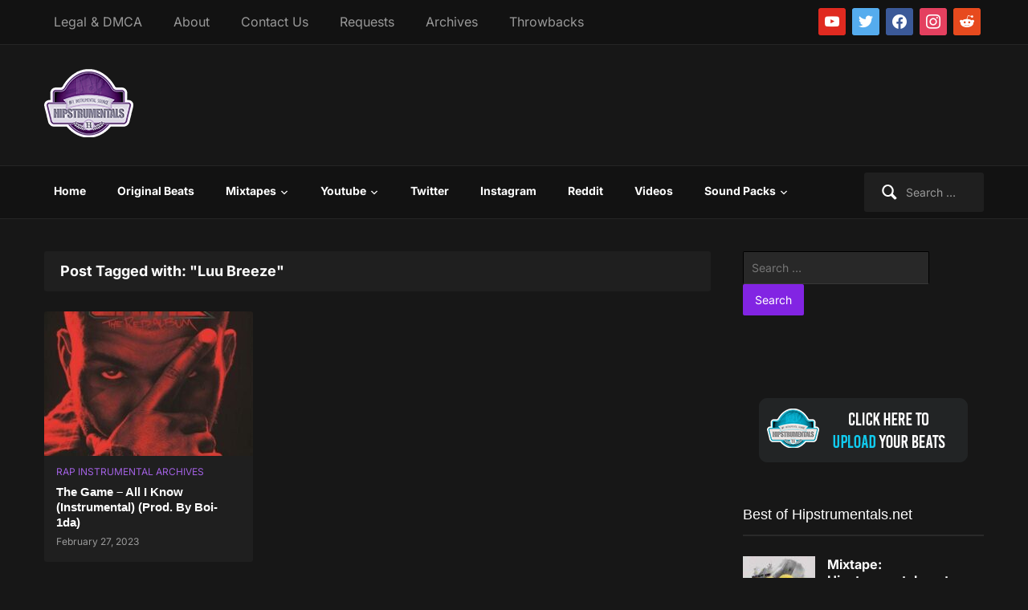

--- FILE ---
content_type: text/html; charset=UTF-8
request_url: https://hipstrumentals.com/tag/luu-breeze/
body_size: 59028
content:
<!DOCTYPE html>
<html xmlns="http://www.w3.org/1999/xhtml" lang="en-US">
<head>
    <link rel='preload' as='font'  id='wpzoom-social-icons-font-academicons-woff2-css' href='https://hipstrumentals.com/wp-content/plugins/social-icons-widget-by-wpzoom/assets/font/academicons.woff2?v=1.9.2'  type='font/woff2' crossorigin />
<link rel='preload' as='font'  id='wpzoom-social-icons-font-fontawesome-3-woff2-css' href='https://hipstrumentals.com/wp-content/plugins/social-icons-widget-by-wpzoom/assets/font/fontawesome-webfont.woff2?v=4.7.0'  type='font/woff2' crossorigin />
<link rel='preload' as='font'  id='wpzoom-social-icons-font-genericons-woff-css' href='https://hipstrumentals.com/wp-content/plugins/social-icons-widget-by-wpzoom/assets/font/Genericons.woff'  type='font/woff' crossorigin />
<link rel='preload' as='font'  id='wpzoom-social-icons-font-socicon-woff2-css' href='https://hipstrumentals.com/wp-content/plugins/social-icons-widget-by-wpzoom/assets/font/socicon.woff2?v=4.5.5'  type='font/woff2' crossorigin />
<link rel="preload" href="https://hipstrumentals.com/wp-content/cache/fvm/min/1769722601-css1104be2d67e35485bd62b1a6391cc2875fdd9af34649f8ab5801ef172d06b.css" as="style" media="all" />
<link rel="preload" href="https://hipstrumentals.com/wp-content/cache/fvm/min/1769722601-cssda5798e47009d1ad4bfaee526ff7be6c630834857b51ec4924a9f2ccaf6ee.css" as="style" media="all" />
<link rel="preload" href="https://hipstrumentals.com/wp-content/cache/fvm/min/1769722601-css6a54add204c9a9eb1c75cadcc070fee4644889de7d3dfec3e8478e1b97ddf.css" as="style" media="all" />
<link rel="preload" href="https://hipstrumentals.com/wp-content/cache/fvm/min/1769722601-css534b238a7858cdb3893ecf077742f30fae5c8656fb2162d04fde81ddfcc91.css" as="style" media="all" />
<link rel="preload" href="https://hipstrumentals.com/wp-content/cache/fvm/min/1769722601-css325d4a8ed2b9d4282932daf71ef8703411ac4d23103448746f43a2f56a76e.css" as="style" media="all" />
<link rel="preload" href="https://hipstrumentals.com/wp-content/cache/fvm/min/1769722601-css30bc95cd92f89462bc3985bae897c387370ac2b501605453776e5d091254e.css" as="style" media="all" />
<link rel="preload" href="https://hipstrumentals.com/wp-content/cache/fvm/min/1769722601-css4067abc5393beb3430619beb31e76216651872c73be8021a571e13f06edc2.css" as="style" media="all" />
<link rel="preload" href="https://hipstrumentals.com/wp-content/cache/fvm/min/1769722601-css4a88b0a1cc1a8c2c69798a18b696cbe1f408e23d085f1f5a53772b6eaa322.css" as="style" media="all" />
<link rel="preload" href="https://hipstrumentals.com/wp-content/cache/fvm/min/1769722601-css7c247e3a9c9150b931b4fe91175336fd421bae85fd924a03cdeaa07d29d26.css" as="style" media="all" />
<link rel="preload" href="https://hipstrumentals.com/wp-content/cache/fvm/min/1769722601-cssb9fb6d606dd1dbbc0355c4beea9630d857a482826243311b697aa71c4cee9.css" as="style" media="all" />
<link rel="preload" href="https://hipstrumentals.com/wp-content/cache/fvm/min/1769722601-cssb5421a06bd041c019668cddd97880cec6fd72cc5cb58bf73bf9d4f76c7b54.css" as="style" media="all" />
<link rel="preload" href="https://hipstrumentals.com/wp-content/cache/fvm/min/1769722601-css1a3267543e2a53b76c005d53bc7789dea76d3b971af6d67748bbb4b3fd5a3.css" as="style" media="all" />
<link rel="preload" href="https://hipstrumentals.com/wp-content/cache/fvm/min/1769722601-cssf52e912590d235b7d095fd985f30501594d441947f585688e705dfd6025dc.css" as="style" media="all" />
<link rel="preload" href="https://hipstrumentals.com/wp-content/cache/fvm/min/1769722601-cssd4b14c53c97a2130e6f6faec3caa85c91278b089ecc788f291c0f7d55ad1e.css" as="style" media="all" />
<link rel="preload" href="https://hipstrumentals.com/wp-content/cache/fvm/min/1769722601-css20cd02894afd54ce65d740c92565a607a3548a0bf556d8ac0afdba9f148ab.css" as="style" media="all" /><script data-cfasync="false">if(navigator.userAgent.match(/MSIE|Internet Explorer/i)||navigator.userAgent.match(/Trident\/7\..*?rv:11/i)){var href=document.location.href;if(!href.match(/[?&]iebrowser/)){if(href.indexOf("?")==-1){if(href.indexOf("#")==-1){document.location.href=href+"?iebrowser=1"}else{document.location.href=href.replace("#","?iebrowser=1#")}}else{if(href.indexOf("#")==-1){document.location.href=href+"&iebrowser=1"}else{document.location.href=href.replace("#","&iebrowser=1#")}}}}</script>
<script data-cfasync="false">class FVMLoader{constructor(e){this.triggerEvents=e,this.eventOptions={passive:!0},this.userEventListener=this.triggerListener.bind(this),this.delayedScripts={normal:[],async:[],defer:[]},this.allJQueries=[]}_addUserInteractionListener(e){this.triggerEvents.forEach(t=>window.addEventListener(t,e.userEventListener,e.eventOptions))}_removeUserInteractionListener(e){this.triggerEvents.forEach(t=>window.removeEventListener(t,e.userEventListener,e.eventOptions))}triggerListener(){this._removeUserInteractionListener(this),"loading"===document.readyState?document.addEventListener("DOMContentLoaded",this._loadEverythingNow.bind(this)):this._loadEverythingNow()}async _loadEverythingNow(){this._runAllDelayedCSS(),this._delayEventListeners(),this._delayJQueryReady(this),this._handleDocumentWrite(),this._registerAllDelayedScripts(),await this._loadScriptsFromList(this.delayedScripts.normal),await this._loadScriptsFromList(this.delayedScripts.defer),await this._loadScriptsFromList(this.delayedScripts.async),await this._triggerDOMContentLoaded(),await this._triggerWindowLoad(),window.dispatchEvent(new Event("wpr-allScriptsLoaded"))}_registerAllDelayedScripts(){document.querySelectorAll("script[type=fvmdelay]").forEach(e=>{e.hasAttribute("src")?e.hasAttribute("async")&&!1!==e.async?this.delayedScripts.async.push(e):e.hasAttribute("defer")&&!1!==e.defer||"module"===e.getAttribute("data-type")?this.delayedScripts.defer.push(e):this.delayedScripts.normal.push(e):this.delayedScripts.normal.push(e)})}_runAllDelayedCSS(){document.querySelectorAll("link[rel=fvmdelay]").forEach(e=>{e.setAttribute("rel","stylesheet")})}async _transformScript(e){return await this._requestAnimFrame(),new Promise(t=>{const n=document.createElement("script");let r;[...e.attributes].forEach(e=>{let t=e.nodeName;"type"!==t&&("data-type"===t&&(t="type",r=e.nodeValue),n.setAttribute(t,e.nodeValue))}),e.hasAttribute("src")?(n.addEventListener("load",t),n.addEventListener("error",t)):(n.text=e.text,t()),e.parentNode.replaceChild(n,e)})}async _loadScriptsFromList(e){const t=e.shift();return t?(await this._transformScript(t),this._loadScriptsFromList(e)):Promise.resolve()}_delayEventListeners(){let e={};function t(t,n){!function(t){function n(n){return e[t].eventsToRewrite.indexOf(n)>=0?"wpr-"+n:n}e[t]||(e[t]={originalFunctions:{add:t.addEventListener,remove:t.removeEventListener},eventsToRewrite:[]},t.addEventListener=function(){arguments[0]=n(arguments[0]),e[t].originalFunctions.add.apply(t,arguments)},t.removeEventListener=function(){arguments[0]=n(arguments[0]),e[t].originalFunctions.remove.apply(t,arguments)})}(t),e[t].eventsToRewrite.push(n)}function n(e,t){let n=e[t];Object.defineProperty(e,t,{get:()=>n||function(){},set(r){e["wpr"+t]=n=r}})}t(document,"DOMContentLoaded"),t(window,"DOMContentLoaded"),t(window,"load"),t(window,"pageshow"),t(document,"readystatechange"),n(document,"onreadystatechange"),n(window,"onload"),n(window,"onpageshow")}_delayJQueryReady(e){let t=window.jQuery;Object.defineProperty(window,"jQuery",{get:()=>t,set(n){if(n&&n.fn&&!e.allJQueries.includes(n)){n.fn.ready=n.fn.init.prototype.ready=function(t){e.domReadyFired?t.bind(document)(n):document.addEventListener("DOMContentLoaded2",()=>t.bind(document)(n))};const t=n.fn.on;n.fn.on=n.fn.init.prototype.on=function(){if(this[0]===window){function e(e){return e.split(" ").map(e=>"load"===e||0===e.indexOf("load.")?"wpr-jquery-load":e).join(" ")}"string"==typeof arguments[0]||arguments[0]instanceof String?arguments[0]=e(arguments[0]):"object"==typeof arguments[0]&&Object.keys(arguments[0]).forEach(t=>{delete Object.assign(arguments[0],{[e(t)]:arguments[0][t]})[t]})}return t.apply(this,arguments),this},e.allJQueries.push(n)}t=n}})}async _triggerDOMContentLoaded(){this.domReadyFired=!0,await this._requestAnimFrame(),document.dispatchEvent(new Event("DOMContentLoaded2")),await this._requestAnimFrame(),window.dispatchEvent(new Event("DOMContentLoaded2")),await this._requestAnimFrame(),document.dispatchEvent(new Event("wpr-readystatechange")),await this._requestAnimFrame(),document.wpronreadystatechange&&document.wpronreadystatechange()}async _triggerWindowLoad(){await this._requestAnimFrame(),window.dispatchEvent(new Event("wpr-load")),await this._requestAnimFrame(),window.wpronload&&window.wpronload(),await this._requestAnimFrame(),this.allJQueries.forEach(e=>e(window).trigger("wpr-jquery-load")),window.dispatchEvent(new Event("wpr-pageshow")),await this._requestAnimFrame(),window.wpronpageshow&&window.wpronpageshow()}_handleDocumentWrite(){const e=new Map;document.write=document.writeln=function(t){const n=document.currentScript,r=document.createRange(),i=n.parentElement;let a=e.get(n);void 0===a&&(a=n.nextSibling,e.set(n,a));const s=document.createDocumentFragment();r.setStart(s,0),s.appendChild(r.createContextualFragment(t)),i.insertBefore(s,a)}}async _requestAnimFrame(){return new Promise(e=>requestAnimationFrame(e))}static run(){const e=new FVMLoader(["keydown","mousemove","touchmove","touchstart","touchend","wheel"]);e._addUserInteractionListener(e)}}FVMLoader.run();</script><meta http-equiv="Content-Type" content="text/html; charset=UTF-8" /><meta name="viewport" content="width=device-width, initial-scale=1.0" /><meta name='robots' content='index, follow, max-image-preview:large, max-snippet:-1, max-video-preview:-1' /><title>Luu Breeze Instrumentals - Hipstrumentals</title><link rel="canonical" href="https://hipstrumentals.com/tag/luu-breeze/" /><meta property="og:locale" content="en_US" /><meta property="og:type" content="article" /><meta property="og:title" content="Luu Breeze Instrumentals - Hipstrumentals" /><meta property="og:url" content="https://hipstrumentals.com/tag/luu-breeze/" /><meta property="og:site_name" content="Hipstrumentals" /><meta name="twitter:card" content="summary_large_image" /><meta name="twitter:site" content="@hipstrumentals" /><script type="application/ld+json" class="yoast-schema-graph">{"@context":"https://schema.org","@graph":[{"@type":"CollectionPage","@id":"https://hipstrumentals.com/tag/luu-breeze/","url":"https://hipstrumentals.com/tag/luu-breeze/","name":"Luu Breeze Instrumentals - Hipstrumentals","isPartOf":{"@id":"https://hipstrumentals.com/#website"},"primaryImageOfPage":{"@id":"https://hipstrumentals.com/tag/luu-breeze/#primaryimage"},"image":{"@id":"https://hipstrumentals.com/tag/luu-breeze/#primaryimage"},"thumbnailUrl":"https://hipstrumentals.com/wp-content/uploads/2023/02/The-Game-The-R.E.D.-Album.jpg","breadcrumb":{"@id":"https://hipstrumentals.com/tag/luu-breeze/#breadcrumb"},"inLanguage":"en-US"},{"@type":"ImageObject","inLanguage":"en-US","@id":"https://hipstrumentals.com/tag/luu-breeze/#primaryimage","url":"https://hipstrumentals.com/wp-content/uploads/2023/02/The-Game-The-R.E.D.-Album.jpg","contentUrl":"https://hipstrumentals.com/wp-content/uploads/2023/02/The-Game-The-R.E.D.-Album.jpg","width":520,"height":520},{"@type":"BreadcrumbList","@id":"https://hipstrumentals.com/tag/luu-breeze/#breadcrumb","itemListElement":[{"@type":"ListItem","position":1,"name":"Home","item":"https://hipstrumentals.com/"},{"@type":"ListItem","position":2,"name":"Luu Breeze"}]},{"@type":"WebSite","@id":"https://hipstrumentals.com/#website","url":"https://hipstrumentals.com/","name":"Hipstrumentals","description":"#1 Source for Instrumentals","publisher":{"@id":"https://hipstrumentals.com/#organization"},"potentialAction":[{"@type":"SearchAction","target":{"@type":"EntryPoint","urlTemplate":"https://hipstrumentals.com/?s={search_term_string}"},"query-input":{"@type":"PropertyValueSpecification","valueRequired":true,"valueName":"search_term_string"}}],"inLanguage":"en-US"},{"@type":"Organization","@id":"https://hipstrumentals.com/#organization","name":"Hipstrumentals","url":"https://hipstrumentals.com/","logo":{"@type":"ImageObject","inLanguage":"en-US","@id":"https://hipstrumentals.com/#/schema/logo/image/","url":"https://i0.wp.com/hipstrumentals.com/wp-content/uploads/2020/05/hipstrumentals_logo_ad.png?fit=74%2C74&ssl=1","contentUrl":"https://i0.wp.com/hipstrumentals.com/wp-content/uploads/2020/05/hipstrumentals_logo_ad.png?fit=74%2C74&ssl=1","width":74,"height":74,"caption":"Hipstrumentals"},"image":{"@id":"https://hipstrumentals.com/#/schema/logo/image/"},"sameAs":["https://www.facebook.com/hipstrumentals","https://x.com/hipstrumentals","https://www.instagram.com/hipstrumentals","https://youtube.com/hipstrumentals10"]}]}</script><link rel="alternate" type="application/rss+xml" title="Hipstrumentals &raquo; Feed" href="https://hipstrumentals.com/feed/" /><link rel="alternate" type="application/rss+xml" title="Hipstrumentals &raquo; Comments Feed" href="https://hipstrumentals.com/comments/feed/" /><link rel="alternate" type="application/rss+xml" title="Hipstrumentals &raquo; Luu Breeze Tag Feed" href="https://hipstrumentals.com/tag/luu-breeze/feed/" />
   	

	

	

	
	
	
	
	
	
	
	
	
	
	
	








<style id='wp-img-auto-sizes-contain-inline-css' type='text/css' media="all">img:is([sizes=auto i],[sizes^="auto," i]){contain-intrinsic-size:3000px 1500px}</style>
<style id='wp-block-library-inline-css' type='text/css' media="all">:root{--wp-block-synced-color:#7a00df;--wp-block-synced-color--rgb:122,0,223;--wp-bound-block-color:var(--wp-block-synced-color);--wp-editor-canvas-background:#ddd;--wp-admin-theme-color:#007cba;--wp-admin-theme-color--rgb:0,124,186;--wp-admin-theme-color-darker-10:#006ba1;--wp-admin-theme-color-darker-10--rgb:0,107,160.5;--wp-admin-theme-color-darker-20:#005a87;--wp-admin-theme-color-darker-20--rgb:0,90,135;--wp-admin-border-width-focus:2px}@media (min-resolution:192dpi){:root{--wp-admin-border-width-focus:1.5px}}.wp-element-button{cursor:pointer}:root .has-very-light-gray-background-color{background-color:#eee}:root .has-very-dark-gray-background-color{background-color:#313131}:root .has-very-light-gray-color{color:#eee}:root .has-very-dark-gray-color{color:#313131}:root .has-vivid-green-cyan-to-vivid-cyan-blue-gradient-background{background:linear-gradient(135deg,#00d084,#0693e3)}:root .has-purple-crush-gradient-background{background:linear-gradient(135deg,#34e2e4,#4721fb 50%,#ab1dfe)}:root .has-hazy-dawn-gradient-background{background:linear-gradient(135deg,#faaca8,#dad0ec)}:root .has-subdued-olive-gradient-background{background:linear-gradient(135deg,#fafae1,#67a671)}:root .has-atomic-cream-gradient-background{background:linear-gradient(135deg,#fdd79a,#004a59)}:root .has-nightshade-gradient-background{background:linear-gradient(135deg,#330968,#31cdcf)}:root .has-midnight-gradient-background{background:linear-gradient(135deg,#020381,#2874fc)}:root{--wp--preset--font-size--normal:16px;--wp--preset--font-size--huge:42px}.has-regular-font-size{font-size:1em}.has-larger-font-size{font-size:2.625em}.has-normal-font-size{font-size:var(--wp--preset--font-size--normal)}.has-huge-font-size{font-size:var(--wp--preset--font-size--huge)}.has-text-align-center{text-align:center}.has-text-align-left{text-align:left}.has-text-align-right{text-align:right}.has-fit-text{white-space:nowrap!important}#end-resizable-editor-section{display:none}.aligncenter{clear:both}.items-justified-left{justify-content:flex-start}.items-justified-center{justify-content:center}.items-justified-right{justify-content:flex-end}.items-justified-space-between{justify-content:space-between}.screen-reader-text{border:0;clip-path:inset(50%);height:1px;margin:-1px;overflow:hidden;padding:0;position:absolute;width:1px;word-wrap:normal!important}.screen-reader-text:focus{background-color:#ddd;clip-path:none;color:#444;display:block;font-size:1em;height:auto;left:5px;line-height:normal;padding:15px 23px 14px;text-decoration:none;top:5px;width:auto;z-index:100000}html :where(.has-border-color){border-style:solid}html :where([style*=border-top-color]){border-top-style:solid}html :where([style*=border-right-color]){border-right-style:solid}html :where([style*=border-bottom-color]){border-bottom-style:solid}html :where([style*=border-left-color]){border-left-style:solid}html :where([style*=border-width]){border-style:solid}html :where([style*=border-top-width]){border-top-style:solid}html :where([style*=border-right-width]){border-right-style:solid}html :where([style*=border-bottom-width]){border-bottom-style:solid}html :where([style*=border-left-width]){border-left-style:solid}html :where(img[class*=wp-image-]){height:auto;max-width:100%}:where(figure){margin:0 0 1em}html :where(.is-position-sticky){--wp-admin--admin-bar--position-offset:var(--wp-admin--admin-bar--height,0px)}@media screen and (max-width:600px){html :where(.is-position-sticky){--wp-admin--admin-bar--position-offset:0px}}</style><style id='global-styles-inline-css' type='text/css' media="all">:root{--wp--preset--aspect-ratio--square:1;--wp--preset--aspect-ratio--4-3:4/3;--wp--preset--aspect-ratio--3-4:3/4;--wp--preset--aspect-ratio--3-2:3/2;--wp--preset--aspect-ratio--2-3:2/3;--wp--preset--aspect-ratio--16-9:16/9;--wp--preset--aspect-ratio--9-16:9/16;--wp--preset--color--black:#000000;--wp--preset--color--cyan-bluish-gray:#abb8c3;--wp--preset--color--white:#ffffff;--wp--preset--color--pale-pink:#f78da7;--wp--preset--color--vivid-red:#cf2e2e;--wp--preset--color--luminous-vivid-orange:#ff6900;--wp--preset--color--luminous-vivid-amber:#fcb900;--wp--preset--color--light-green-cyan:#7bdcb5;--wp--preset--color--vivid-green-cyan:#00d084;--wp--preset--color--pale-cyan-blue:#8ed1fc;--wp--preset--color--vivid-cyan-blue:#0693e3;--wp--preset--color--vivid-purple:#9b51e0;--wp--preset--gradient--vivid-cyan-blue-to-vivid-purple:linear-gradient(135deg,rgb(6,147,227) 0%,rgb(155,81,224) 100%);--wp--preset--gradient--light-green-cyan-to-vivid-green-cyan:linear-gradient(135deg,rgb(122,220,180) 0%,rgb(0,208,130) 100%);--wp--preset--gradient--luminous-vivid-amber-to-luminous-vivid-orange:linear-gradient(135deg,rgb(252,185,0) 0%,rgb(255,105,0) 100%);--wp--preset--gradient--luminous-vivid-orange-to-vivid-red:linear-gradient(135deg,rgb(255,105,0) 0%,rgb(207,46,46) 100%);--wp--preset--gradient--very-light-gray-to-cyan-bluish-gray:linear-gradient(135deg,rgb(238,238,238) 0%,rgb(169,184,195) 100%);--wp--preset--gradient--cool-to-warm-spectrum:linear-gradient(135deg,rgb(74,234,220) 0%,rgb(151,120,209) 20%,rgb(207,42,186) 40%,rgb(238,44,130) 60%,rgb(251,105,98) 80%,rgb(254,248,76) 100%);--wp--preset--gradient--blush-light-purple:linear-gradient(135deg,rgb(255,206,236) 0%,rgb(152,150,240) 100%);--wp--preset--gradient--blush-bordeaux:linear-gradient(135deg,rgb(254,205,165) 0%,rgb(254,45,45) 50%,rgb(107,0,62) 100%);--wp--preset--gradient--luminous-dusk:linear-gradient(135deg,rgb(255,203,112) 0%,rgb(199,81,192) 50%,rgb(65,88,208) 100%);--wp--preset--gradient--pale-ocean:linear-gradient(135deg,rgb(255,245,203) 0%,rgb(182,227,212) 50%,rgb(51,167,181) 100%);--wp--preset--gradient--electric-grass:linear-gradient(135deg,rgb(202,248,128) 0%,rgb(113,206,126) 100%);--wp--preset--gradient--midnight:linear-gradient(135deg,rgb(2,3,129) 0%,rgb(40,116,252) 100%);--wp--preset--font-size--small:13px;--wp--preset--font-size--medium:20px;--wp--preset--font-size--large:36px;--wp--preset--font-size--x-large:42px;--wp--preset--spacing--20:0.44rem;--wp--preset--spacing--30:0.67rem;--wp--preset--spacing--40:1rem;--wp--preset--spacing--50:1.5rem;--wp--preset--spacing--60:2.25rem;--wp--preset--spacing--70:3.38rem;--wp--preset--spacing--80:5.06rem;--wp--preset--shadow--natural:6px 6px 9px rgba(0, 0, 0, 0.2);--wp--preset--shadow--deep:12px 12px 50px rgba(0, 0, 0, 0.4);--wp--preset--shadow--sharp:6px 6px 0px rgba(0, 0, 0, 0.2);--wp--preset--shadow--outlined:6px 6px 0px -3px rgb(255, 255, 255), 6px 6px rgb(0, 0, 0);--wp--preset--shadow--crisp:6px 6px 0px rgb(0, 0, 0)}:where(.is-layout-flex){gap:.5em}:where(.is-layout-grid){gap:.5em}body .is-layout-flex{display:flex}.is-layout-flex{flex-wrap:wrap;align-items:center}.is-layout-flex>:is(*,div){margin:0}body .is-layout-grid{display:grid}.is-layout-grid>:is(*,div){margin:0}:where(.wp-block-columns.is-layout-flex){gap:2em}:where(.wp-block-columns.is-layout-grid){gap:2em}:where(.wp-block-post-template.is-layout-flex){gap:1.25em}:where(.wp-block-post-template.is-layout-grid){gap:1.25em}.has-black-color{color:var(--wp--preset--color--black)!important}.has-cyan-bluish-gray-color{color:var(--wp--preset--color--cyan-bluish-gray)!important}.has-white-color{color:var(--wp--preset--color--white)!important}.has-pale-pink-color{color:var(--wp--preset--color--pale-pink)!important}.has-vivid-red-color{color:var(--wp--preset--color--vivid-red)!important}.has-luminous-vivid-orange-color{color:var(--wp--preset--color--luminous-vivid-orange)!important}.has-luminous-vivid-amber-color{color:var(--wp--preset--color--luminous-vivid-amber)!important}.has-light-green-cyan-color{color:var(--wp--preset--color--light-green-cyan)!important}.has-vivid-green-cyan-color{color:var(--wp--preset--color--vivid-green-cyan)!important}.has-pale-cyan-blue-color{color:var(--wp--preset--color--pale-cyan-blue)!important}.has-vivid-cyan-blue-color{color:var(--wp--preset--color--vivid-cyan-blue)!important}.has-vivid-purple-color{color:var(--wp--preset--color--vivid-purple)!important}.has-black-background-color{background-color:var(--wp--preset--color--black)!important}.has-cyan-bluish-gray-background-color{background-color:var(--wp--preset--color--cyan-bluish-gray)!important}.has-white-background-color{background-color:var(--wp--preset--color--white)!important}.has-pale-pink-background-color{background-color:var(--wp--preset--color--pale-pink)!important}.has-vivid-red-background-color{background-color:var(--wp--preset--color--vivid-red)!important}.has-luminous-vivid-orange-background-color{background-color:var(--wp--preset--color--luminous-vivid-orange)!important}.has-luminous-vivid-amber-background-color{background-color:var(--wp--preset--color--luminous-vivid-amber)!important}.has-light-green-cyan-background-color{background-color:var(--wp--preset--color--light-green-cyan)!important}.has-vivid-green-cyan-background-color{background-color:var(--wp--preset--color--vivid-green-cyan)!important}.has-pale-cyan-blue-background-color{background-color:var(--wp--preset--color--pale-cyan-blue)!important}.has-vivid-cyan-blue-background-color{background-color:var(--wp--preset--color--vivid-cyan-blue)!important}.has-vivid-purple-background-color{background-color:var(--wp--preset--color--vivid-purple)!important}.has-black-border-color{border-color:var(--wp--preset--color--black)!important}.has-cyan-bluish-gray-border-color{border-color:var(--wp--preset--color--cyan-bluish-gray)!important}.has-white-border-color{border-color:var(--wp--preset--color--white)!important}.has-pale-pink-border-color{border-color:var(--wp--preset--color--pale-pink)!important}.has-vivid-red-border-color{border-color:var(--wp--preset--color--vivid-red)!important}.has-luminous-vivid-orange-border-color{border-color:var(--wp--preset--color--luminous-vivid-orange)!important}.has-luminous-vivid-amber-border-color{border-color:var(--wp--preset--color--luminous-vivid-amber)!important}.has-light-green-cyan-border-color{border-color:var(--wp--preset--color--light-green-cyan)!important}.has-vivid-green-cyan-border-color{border-color:var(--wp--preset--color--vivid-green-cyan)!important}.has-pale-cyan-blue-border-color{border-color:var(--wp--preset--color--pale-cyan-blue)!important}.has-vivid-cyan-blue-border-color{border-color:var(--wp--preset--color--vivid-cyan-blue)!important}.has-vivid-purple-border-color{border-color:var(--wp--preset--color--vivid-purple)!important}.has-vivid-cyan-blue-to-vivid-purple-gradient-background{background:var(--wp--preset--gradient--vivid-cyan-blue-to-vivid-purple)!important}.has-light-green-cyan-to-vivid-green-cyan-gradient-background{background:var(--wp--preset--gradient--light-green-cyan-to-vivid-green-cyan)!important}.has-luminous-vivid-amber-to-luminous-vivid-orange-gradient-background{background:var(--wp--preset--gradient--luminous-vivid-amber-to-luminous-vivid-orange)!important}.has-luminous-vivid-orange-to-vivid-red-gradient-background{background:var(--wp--preset--gradient--luminous-vivid-orange-to-vivid-red)!important}.has-very-light-gray-to-cyan-bluish-gray-gradient-background{background:var(--wp--preset--gradient--very-light-gray-to-cyan-bluish-gray)!important}.has-cool-to-warm-spectrum-gradient-background{background:var(--wp--preset--gradient--cool-to-warm-spectrum)!important}.has-blush-light-purple-gradient-background{background:var(--wp--preset--gradient--blush-light-purple)!important}.has-blush-bordeaux-gradient-background{background:var(--wp--preset--gradient--blush-bordeaux)!important}.has-luminous-dusk-gradient-background{background:var(--wp--preset--gradient--luminous-dusk)!important}.has-pale-ocean-gradient-background{background:var(--wp--preset--gradient--pale-ocean)!important}.has-electric-grass-gradient-background{background:var(--wp--preset--gradient--electric-grass)!important}.has-midnight-gradient-background{background:var(--wp--preset--gradient--midnight)!important}.has-small-font-size{font-size:var(--wp--preset--font-size--small)!important}.has-medium-font-size{font-size:var(--wp--preset--font-size--medium)!important}.has-large-font-size{font-size:var(--wp--preset--font-size--large)!important}.has-x-large-font-size{font-size:var(--wp--preset--font-size--x-large)!important}</style>

<style id='classic-theme-styles-inline-css' type='text/css' media="all">/*! This file is auto-generated */
.wp-block-button__link{color:#fff;background-color:#32373c;border-radius:9999px;box-shadow:none;text-decoration:none;padding:calc(.667em + 2px) calc(1.333em + 2px);font-size:1.125em}.wp-block-file__button{background:#32373c;color:#fff;text-decoration:none}</style>
<link rel='stylesheet' id='contact-form-7-css' href='https://hipstrumentals.com/wp-content/cache/fvm/min/1769722601-css1104be2d67e35485bd62b1a6391cc2875fdd9af34649f8ab5801ef172d06b.css' type='text/css' media='all' />
<link rel='stylesheet' id='bg-shce-genericons-css' href='https://hipstrumentals.com/wp-content/cache/fvm/min/1769722601-cssda5798e47009d1ad4bfaee526ff7be6c630834857b51ec4924a9f2ccaf6ee.css' type='text/css' media='all' />
<link rel='stylesheet' id='bg-show-hide-css' href='https://hipstrumentals.com/wp-content/cache/fvm/min/1769722601-css6a54add204c9a9eb1c75cadcc070fee4644889de7d3dfec3e8478e1b97ddf.css' type='text/css' media='all' />
<link rel='stylesheet' id='zoom-theme-utils-css-css' href='https://hipstrumentals.com/wp-content/cache/fvm/min/1769722601-css534b238a7858cdb3893ecf077742f30fae5c8656fb2162d04fde81ddfcc91.css' type='text/css' media='all' />
<link rel='stylesheet' id='videozoom-style-css' href='https://hipstrumentals.com/wp-content/cache/fvm/min/1769722601-css325d4a8ed2b9d4282932daf71ef8703411ac4d23103448746f43a2f56a76e.css' type='text/css' media='all' />
<link rel='stylesheet' id='media-queries-css' href='https://hipstrumentals.com/wp-content/cache/fvm/min/1769722601-css30bc95cd92f89462bc3985bae897c387370ac2b501605453776e5d091254e.css' type='text/css' media='all' />
<link rel='stylesheet' id='videozoom-google-fonts-css' href='https://hipstrumentals.com/wp-content/cache/fvm/min/1769722601-css4067abc5393beb3430619beb31e76216651872c73be8021a571e13f06edc2.css' type='text/css' media='all' />
<link rel='stylesheet' id='dashicons-css' href='https://hipstrumentals.com/wp-content/cache/fvm/min/1769722601-css4a88b0a1cc1a8c2c69798a18b696cbe1f408e23d085f1f5a53772b6eaa322.css' type='text/css' media='all' />
<link rel='stylesheet' id='wpzoom-social-icons-socicon-css' href='https://hipstrumentals.com/wp-content/cache/fvm/min/1769722601-css7c247e3a9c9150b931b4fe91175336fd421bae85fd924a03cdeaa07d29d26.css' type='text/css' media='all' />
<link rel='stylesheet' id='wpzoom-social-icons-genericons-css' href='https://hipstrumentals.com/wp-content/cache/fvm/min/1769722601-cssb9fb6d606dd1dbbc0355c4beea9630d857a482826243311b697aa71c4cee9.css' type='text/css' media='all' />
<link rel='stylesheet' id='wpzoom-social-icons-academicons-css' href='https://hipstrumentals.com/wp-content/cache/fvm/min/1769722601-cssb5421a06bd041c019668cddd97880cec6fd72cc5cb58bf73bf9d4f76c7b54.css' type='text/css' media='all' />
<link rel='stylesheet' id='wpzoom-social-icons-font-awesome-3-css' href='https://hipstrumentals.com/wp-content/cache/fvm/min/1769722601-css1a3267543e2a53b76c005d53bc7789dea76d3b971af6d67748bbb4b3fd5a3.css' type='text/css' media='all' />
<link rel='stylesheet' id='wpzoom-social-icons-styles-css' href='https://hipstrumentals.com/wp-content/cache/fvm/min/1769722601-cssf52e912590d235b7d095fd985f30501594d441947f585688e705dfd6025dc.css' type='text/css' media='all' />
<link rel='stylesheet' id='forget-about-shortcode-buttons-css' href='https://hipstrumentals.com/wp-content/cache/fvm/min/1769722601-cssd4b14c53c97a2130e6f6faec3caa85c91278b089ecc788f291c0f7d55ad1e.css' type='text/css' media='all' />
<link rel='stylesheet' id='wpzoom-theme-css' href='https://hipstrumentals.com/wp-content/cache/fvm/min/1769722601-css20cd02894afd54ce65d740c92565a607a3548a0bf556d8ac0afdba9f148ab.css' type='text/css' media='all' />




<script type="text/javascript" src="https://hipstrumentals.com/wp-includes/js/jquery/jquery.min.js?ver=3.7.1" id="jquery-core-js"></script>
<script type="text/javascript" src="https://hipstrumentals.com/wp-includes/js/jquery/jquery-migrate.min.js?ver=3.4.1" id="jquery-migrate-js"></script>
<script type="text/javascript" src="https://hipstrumentals.com/wp-content/plugins/remove-disqus-ads/assets/js/frontend.js?ver=1.0.0" id="remove_disqus_ads-frontend-js"></script>
<script type="text/javascript" src="https://hipstrumentals.com/wp-content/themes/videozoom/js/init.js?ver=4f20f00198906822d48096faaebdb241" id="wpzoom-init-js"></script>
<script type="text/javascript" src="https://hipstrumentals.com/wp-content/themes/videozoom/js/fitvids.min.js?ver=4.2.4" id="fitvids-js"></script>
<script type="text/javascript" src="//www.youtube.com/player_api?ver=4f20f00198906822d48096faaebdb241" id="youtube-player-api-js"></script>
<script type="text/javascript" src="https://hipstrumentals.com/wp-content/themes/videozoom/js/flexslider.js?ver=20130110" id="flexslider-js"></script>
<script type="text/javascript" id="videozoom-slider-js-extra">
/* <![CDATA[ */
var featuredSliderDefaults = {"slideshow":"1","animation":"slide","slideshowSpeed":"3000","pauseOnHover":"1"};
//# sourceURL=videozoom-slider-js-extra
/* ]]> */
</script>
<script type="text/javascript" src="https://hipstrumentals.com/wp-content/themes/videozoom/js/slider.js?ver=20130110" id="videozoom-slider-js"></script>

	<style media="all">img#wpstats{display:none}</style>
		


<script async src="https://pagead2.googlesyndication.com/pagead/js/adsbygoogle.js"></script>
<script>
     (adsbygoogle = window.adsbygoogle || []).push({
          google_ad_client: "ca-pub-5667564018118912",
          enable_page_level_ads: true
     });
</script>


<script async src="https://www.googletagmanager.com/gtag/js?id=UA-15452151-1"></script>
<script>
  window.dataLayer = window.dataLayer || [];
  function gtag(){dataLayer.push(arguments);}
  gtag('js', new Date());

  gtag('config', 'UA-15452151-1');
</script>


<style type="text/css" id="videozoom-custom-css" media="all">body,h1,h2,h3,h4,h5,h6,.entry-content{color:#a5a5a5}a,.comment-author .fn,.comment-author .fn a,.zoom-twitter-widget a,.woocommerce-pagination .page-numbers,.paging-navigation .page-numbers,.page .post_author a,.single .post_author a,.comment-author a.comment-reply-link,.comment-author a.comment-edit-link{color:#a261e2}a:hover,.zoom-twitter-widget a:hover,.woocommerce-pagination .page-numbers.current,.woocommerce-pagination .page-numbers:hover,.paging-navigation .page-numbers.current,.paging-navigation .page-numbers:hover,.entry-thumbnail-popover-content h3:hover,.comment-author .fn a:hover,.page .post_author a:hover,.single .post_author a:hover{color:#d7cce2}.more-link,.readmore_button a,.infinite-scroll #infinite-handle span,button,input[type=button],input[type=reset],input[type=submit]{background:#8224e3}.more-link:hover,.readmore_button a:hover,.infinite-scroll #infinite-handle span:hover,button:hover,input[type=button]:hover,input[type=reset]:hover,input[type=submit]:hover{background:#a261e2}.entry-meta,.post-meta .entry-date,.post-meta{color:#9b9b9b}#navbar-main a{font-size:14px;font-weight:700}#slider h2.entry-title a,#slider h2.entry-title{font-family:"Arial","Helvetica Neue",Helvetica,sans-serif;font-size:27px}#slider .post-content p{font-size:17px}.widget h3.title{font-family:"Arial","Helvetica Neue",Helvetica,sans-serif;font-weight:400}.recent-posts h2{font-family:"Arial","Helvetica Neue",Helvetica,sans-serif;font-size:15px}</style>


<link rel="icon" href="https://hipstrumentals.com/wp-content/uploads/2019/08/favicon.png" sizes="192x192" />


	
	<script type='text/javascript' src='//hardexpendstrategy.com/8d/e3/af/8de3afe636a4a6fea6091b462508a826.js'></script>
	
</head>

<body data-rsssl=1 class="archive tag tag-luu-breeze tag-9076 wp-custom-logo wp-theme-videozoom">

<div class="main-wrap">

    <header class="site-header">

    	<nav class="top-navbar" role="navigation">
    	    <div class="inner-wrap">

        		        			<div id="social-nav">

        				<div id="zoom-social-icons-widget-2" class="widget zoom-social-icons-widget"><h3 class="title">Follow us</h3>
		
<ul class="zoom-social-icons-list zoom-social-icons-list--with-canvas zoom-social-icons-list--rounded zoom-social-icons-list--align-right zoom-social-icons-list--no-labels">

		
				<li class="zoom-social_icons-list__item">
		<a class="zoom-social_icons-list__link" href="https://youtube.com/hipstrumentals10" target="_blank" title="Default Label" >
									
						<span class="screen-reader-text">youtube</span>
			
						<span class="zoom-social_icons-list-span social-icon socicon socicon-youtube" data-hover-rule="background-color" data-hover-color="#e02a20" style="background-color : #e02a20; font-size: 18px; padding:8px" ></span>
			
					</a>
	</li>

	
				<li class="zoom-social_icons-list__item">
		<a class="zoom-social_icons-list__link" href="https://twitter.com/hipstrumentals" target="_blank" title="Twitter" >
									
						<span class="screen-reader-text">twitter</span>
			
						<span class="zoom-social_icons-list-span social-icon socicon socicon-twitter" data-hover-rule="background-color" data-hover-color="#55acee" style="background-color : #55acee; font-size: 18px; padding:8px" ></span>
			
					</a>
	</li>

	
				<li class="zoom-social_icons-list__item">
		<a class="zoom-social_icons-list__link" href="https://facebook.com/hipstrumentals" target="_blank" title="Facebook" >
									
						<span class="screen-reader-text">facebook</span>
			
						<span class="zoom-social_icons-list-span social-icon socicon socicon-facebook" data-hover-rule="background-color" data-hover-color="#3b5998" style="background-color : #3b5998; font-size: 18px; padding:8px" ></span>
			
					</a>
	</li>

	
				<li class="zoom-social_icons-list__item">
		<a class="zoom-social_icons-list__link" href="https://instagram.com/hipstrumentals" target="_blank" title="Instagram" >
									
						<span class="screen-reader-text">instagram</span>
			
						<span class="zoom-social_icons-list-span social-icon socicon socicon-instagram" data-hover-rule="background-color" data-hover-color="#e4405f" style="background-color : #e4405f; font-size: 18px; padding:8px" ></span>
			
					</a>
	</li>

	
				<li class="zoom-social_icons-list__item">
		<a class="zoom-social_icons-list__link" href="https://www.reddit.com/r/Hipstrumentals/" target="_blank" title="Default Label" >
									
						<span class="screen-reader-text">reddit</span>
			
						<span class="zoom-social_icons-list-span social-icon socicon socicon-reddit" data-hover-rule="background-color" data-hover-color="#e74a1e" style="background-color : #e74a1e; font-size: 18px; padding:8px" ></span>
			
					</a>
	</li>

	
</ul>

		<div class="clear"></div></div>
         			</div>
        		

    	        <div class="navbar-header">

                            	            <a class="navbar-toggle" href="#menu-top-slide">
                            <span class="icon-bar"></span>
                            <span class="icon-bar"></span>
                            <span class="icon-bar"></span>
                        </a>

                        <div id="menu-top-slide" class="menu-top-menu-container"><ul id="menu-top-menu" class="menu"><li id="menu-item-523" class="menu-item menu-item-type-post_type menu-item-object-page menu-item-523"><a href="https://hipstrumentals.com/legal/">Legal &#038; DMCA</a></li>
<li id="menu-item-27894" class="menu-item menu-item-type-custom menu-item-object-custom menu-item-27894"><a href="#">About</a></li>
<li id="menu-item-552" class="menu-item menu-item-type-post_type menu-item-object-page menu-item-552"><a href="https://hipstrumentals.com/contact-us/">Contact Us</a></li>
<li id="menu-item-4390" class="menu-item menu-item-type-post_type menu-item-object-post menu-item-4390"><a href="https://hipstrumentals.com/2019/11/requests/">Requests</a></li>
<li id="menu-item-153" class="menu-item menu-item-type-taxonomy menu-item-object-category menu-item-153"><a href="https://hipstrumentals.com/category/archives/">Archives</a></li>
<li id="menu-item-12961" class="menu-item menu-item-type-taxonomy menu-item-object-category menu-item-12961"><a href="https://hipstrumentals.com/category/throwback-instrumentals/">Throwbacks</a></li>
</ul></div>
    	        </div>

    	        <div id="navbar-top">

    	            <div class="menu-top-menu-container"><ul id="menu-top-menu-1" class="nav navbar-nav dropdown sf-menu"><li class="menu-item menu-item-type-post_type menu-item-object-page menu-item-523"><a href="https://hipstrumentals.com/legal/">Legal &#038; DMCA</a></li>
<li class="menu-item menu-item-type-custom menu-item-object-custom menu-item-27894"><a href="#">About</a></li>
<li class="menu-item menu-item-type-post_type menu-item-object-page menu-item-552"><a href="https://hipstrumentals.com/contact-us/">Contact Us</a></li>
<li class="menu-item menu-item-type-post_type menu-item-object-post menu-item-4390"><a href="https://hipstrumentals.com/2019/11/requests/">Requests</a></li>
<li class="menu-item menu-item-type-taxonomy menu-item-object-category menu-item-153"><a href="https://hipstrumentals.com/category/archives/">Archives</a></li>
<li class="menu-item menu-item-type-taxonomy menu-item-object-category menu-item-12961"><a href="https://hipstrumentals.com/category/throwback-instrumentals/">Throwbacks</a></li>
</ul></div>
    	        </div>
    	    </div>
    	</nav>


    	<div class="inner-wrap">


    		<div class="navbar-brand">
			    <a href="https://hipstrumentals.com/" class="custom-logo-link" rel="home" itemprop="url"><img width="112" height="90" src="https://hipstrumentals.com/wp-content/uploads/2019/08/logo_smaller.png" class="custom-logo no-lazyload no-lazy a3-notlazy" alt="Hipstrumentals" itemprop="logo" decoding="async" /></a>    		</div>



    		    			<div id="bannerHead">

    				<script type="text/javascript">
	atOptions = {
		'key' : '5eb6da8016328edb29026f7566c8f14a',
		'format' : 'iframe',
		'height' : 90,
		'width' : 728,
		'params' : {}
	};
</script>
<script type="text/javascript" src="//hardexpendstrategy.com/5eb6da8016328edb29026f7566c8f14a/invoke.js"></script>
    			</div>
    		
    		<div class="clear"></div>


    	</div>


    	<nav class="main-navbar" role="navigation">
            <div class="inner-wrap">

    	        <div class="navbar-search">
    	           <form role="search" method="get" class="search-form" action="https://hipstrumentals.com/">
				<label>
					<span class="screen-reader-text">Search for:</span>
					<input type="search" class="search-field" placeholder="Search &hellip;" value="" name="s" />
				</label>
				<input type="submit" class="search-submit" value="Search" />
			</form>    	        </div>

                <div class="navbar-header">

                  
                        <a class="navbar-toggle" href="#menu-main-slide">
                            <span class="icon-bar"></span>
                            <span class="icon-bar"></span>
                            <span class="icon-bar"></span>
                        </a>


                        <div id="menu-main-slide" class="menu-main-menu-container"><ul id="menu-main-menu" class="menu"><li id="menu-item-100" class="menu-item menu-item-type-custom menu-item-object-custom menu-item-home menu-item-100"><a href="https://hipstrumentals.com">Home</a></li>
<li id="menu-item-101" class="menu-item menu-item-type-custom menu-item-object-custom menu-item-101"><a href="https://hipstrumentals.net/discover">Original Beats</a></li>
<li id="menu-item-102" class="menu-item menu-item-type-custom menu-item-object-custom menu-item-has-children menu-item-102"><a href="https://mixtapes.hipstrumentals.com">Mixtapes</a>
<ul class="sub-menu">
	<li id="menu-item-28482" class="menu-item menu-item-type-custom menu-item-object-custom menu-item-28482"><a href="https://mixtapes.hipstrumentals.com">Beat Tapes</a></li>
	<li id="menu-item-26607" class="menu-item menu-item-type-custom menu-item-object-custom menu-item-26607"><a href="https://hipstrumentals.com/category/best-of-hipstrumentals-net/">Best of Hipstrumentals.net Mixtapes</a></li>
</ul>
</li>
<li id="menu-item-103" class="menu-item menu-item-type-custom menu-item-object-custom menu-item-has-children menu-item-103"><a href="http://youtube.com/hipstrumentals10">Youtube</a>
<ul class="sub-menu">
	<li id="menu-item-69160" class="menu-item menu-item-type-custom menu-item-object-custom menu-item-69160"><a href="https://www.youtube.com/@Hipstrumentals10?sub_confirmation=1">Main Youtube</a></li>
	<li id="menu-item-69161" class="menu-item menu-item-type-custom menu-item-object-custom menu-item-69161"><a href="https://www.youtube.com/@Hipstrumentals9?sub_confirmation=1">More Youtube</a></li>
	<li id="menu-item-69162" class="menu-item menu-item-type-custom menu-item-object-custom menu-item-69162"><a href="https://www.youtube.com/@HipstrumentalsAFRO?sub_confirmation=1">Afrobeats Youtube</a></li>
	<li id="menu-item-69163" class="menu-item menu-item-type-custom menu-item-object-custom menu-item-69163"><a href="https://www.youtube.com/@HipstrumentalsUK-ri9tp?sub_confirmation=1">UK Youtube</a></li>
	<li id="menu-item-69164" class="menu-item menu-item-type-custom menu-item-object-custom menu-item-69164"><a href="https://www.youtube.com/@HipstrumentalsOrig?sub_confirmation=1">Originals Youtube</a></li>
</ul>
</li>
<li id="menu-item-104" class="menu-item menu-item-type-custom menu-item-object-custom menu-item-104"><a href="http://twitter.com/hipstrumentals">Twitter</a></li>
<li id="menu-item-105" class="menu-item menu-item-type-custom menu-item-object-custom menu-item-105"><a href="http://instagram.com/hipstrumentals">Instagram</a></li>
<li id="menu-item-26111" class="menu-item menu-item-type-custom menu-item-object-custom menu-item-26111"><a href="https://www.reddit.com/r/Hipstrumentals/">Reddit</a></li>
<li id="menu-item-113" class="menu-item menu-item-type-taxonomy menu-item-object-category menu-item-113"><a href="https://hipstrumentals.com/category/videos/">Videos</a></li>
<li id="menu-item-159" class="menu-item menu-item-type-taxonomy menu-item-object-category menu-item-has-children menu-item-159"><a href="https://hipstrumentals.com/category/sound-packs/">Sound Packs</a>
<ul class="sub-menu">
	<li id="menu-item-2154" class="menu-item menu-item-type-taxonomy menu-item-object-category menu-item-2154"><a href="https://hipstrumentals.com/category/sound-packs/">Sound Kits</a></li>
	<li id="menu-item-860" class="menu-item menu-item-type-taxonomy menu-item-object-category menu-item-860"><a href="https://hipstrumentals.com/category/loop-kits/">Loop Kits</a></li>
</ul>
</li>
</ul></div>
                </div>

                <div id="navbar-main">

                    <div class="menu-main-menu-container"><ul id="menu-main-menu-1" class="nav navbar-nav dropdown sf-menu"><li class="menu-item menu-item-type-custom menu-item-object-custom menu-item-home menu-item-100"><a href="https://hipstrumentals.com">Home</a></li>
<li class="menu-item menu-item-type-custom menu-item-object-custom menu-item-101"><a href="https://hipstrumentals.net/discover">Original Beats</a></li>
<li class="menu-item menu-item-type-custom menu-item-object-custom menu-item-has-children menu-item-102"><a href="https://mixtapes.hipstrumentals.com">Mixtapes</a>
<ul class="sub-menu">
	<li class="menu-item menu-item-type-custom menu-item-object-custom menu-item-28482"><a href="https://mixtapes.hipstrumentals.com">Beat Tapes</a></li>
	<li class="menu-item menu-item-type-custom menu-item-object-custom menu-item-26607"><a href="https://hipstrumentals.com/category/best-of-hipstrumentals-net/">Best of Hipstrumentals.net Mixtapes</a></li>
</ul>
</li>
<li class="menu-item menu-item-type-custom menu-item-object-custom menu-item-has-children menu-item-103"><a href="http://youtube.com/hipstrumentals10">Youtube</a>
<ul class="sub-menu">
	<li class="menu-item menu-item-type-custom menu-item-object-custom menu-item-69160"><a href="https://www.youtube.com/@Hipstrumentals10?sub_confirmation=1">Main Youtube</a></li>
	<li class="menu-item menu-item-type-custom menu-item-object-custom menu-item-69161"><a href="https://www.youtube.com/@Hipstrumentals9?sub_confirmation=1">More Youtube</a></li>
	<li class="menu-item menu-item-type-custom menu-item-object-custom menu-item-69162"><a href="https://www.youtube.com/@HipstrumentalsAFRO?sub_confirmation=1">Afrobeats Youtube</a></li>
	<li class="menu-item menu-item-type-custom menu-item-object-custom menu-item-69163"><a href="https://www.youtube.com/@HipstrumentalsUK-ri9tp?sub_confirmation=1">UK Youtube</a></li>
	<li class="menu-item menu-item-type-custom menu-item-object-custom menu-item-69164"><a href="https://www.youtube.com/@HipstrumentalsOrig?sub_confirmation=1">Originals Youtube</a></li>
</ul>
</li>
<li class="menu-item menu-item-type-custom menu-item-object-custom menu-item-104"><a href="http://twitter.com/hipstrumentals">Twitter</a></li>
<li class="menu-item menu-item-type-custom menu-item-object-custom menu-item-105"><a href="http://instagram.com/hipstrumentals">Instagram</a></li>
<li class="menu-item menu-item-type-custom menu-item-object-custom menu-item-26111"><a href="https://www.reddit.com/r/Hipstrumentals/">Reddit</a></li>
<li class="menu-item menu-item-type-taxonomy menu-item-object-category menu-item-113"><a href="https://hipstrumentals.com/category/videos/">Videos</a></li>
<li class="menu-item menu-item-type-taxonomy menu-item-object-category menu-item-has-children menu-item-159"><a href="https://hipstrumentals.com/category/sound-packs/">Sound Packs</a>
<ul class="sub-menu">
	<li class="menu-item menu-item-type-taxonomy menu-item-object-category menu-item-2154"><a href="https://hipstrumentals.com/category/sound-packs/">Sound Kits</a></li>
	<li class="menu-item menu-item-type-taxonomy menu-item-object-category menu-item-860"><a href="https://hipstrumentals.com/category/loop-kits/">Loop Kits</a></li>
</ul>
</li>
</ul></div>
                </div>

                <div class="clear"></div>

            </div>

        </nav>

    </header>

    <div class="inner-wrap">

    
		<div id="content">

			<div class="section-title">

				<h2 class="entry-title">
					Post Tagged with: "Luu Breeze"
									</h2>
			</div>

			
		        <ul class="recent-posts">

					
			 			<li id="post-48089" class="post-48089 post type-post status-publish format-standard has-post-thumbnail hentry category-rap-instrumentals-archives tag-boi-1da tag-luu-breeze tag-the-game">

	
		<div class="post-thumb">

			<a href="https://hipstrumentals.com/2023/02/the-game-feat-luu-breeze-all-i-know-instrumental-prod-by-boi-1da/" title="The Game &#8211; All I Know (Instrumental) (Prod. By Boi-1da)">

				
				<img src="https://hipstrumentals.com/wp-content/uploads/2023/02/The-Game-The-R.E.D.-Album-260x180.jpg" alt="The Game - All I Know (Instrumental) (Prod. By Boi-1da)" class="Thumbnail thumbnail loop" width="260" height="180" />
			</a>

		</div>

	
	<div class="post-content">

		<div class="post-meta">

							<span class="meta-category"><a href="https://hipstrumentals.com/category/archives/rap-instrumentals-archives/" rel="category tag">Rap Instrumental Archives</a></span>
			
			</div>

		<h2><a href="https://hipstrumentals.com/2023/02/the-game-feat-luu-breeze-all-i-know-instrumental-prod-by-boi-1da/" title="The Game &#8211; All I Know (Instrumental) (Prod. By Boi-1da)">The Game &#8211; All I Know (Instrumental) (Prod. By Boi-1da)</a></h2>

		<div class="post-meta">

							<span class="meta-date">February 27, 2023</span>
			
				
		</div>

		
		
		<div class="clear"></div>

	</div>
</li>
		 			
				</ul>

			
			<div class="navigation"></div>
		</div>

	<div id="sidebar">

	
 	<div class="widget widget_search" id="search-3"><form role="search" method="get" class="search-form" action="https://hipstrumentals.com/">
				<label>
					<span class="screen-reader-text">Search for:</span>
					<input type="search" class="search-field" placeholder="Search &hellip;" value="" name="s" />
				</label>
				<input type="submit" class="search-submit" value="Search" />
			</form><div class="clear"></div></div><div class="widget widget_text" id="text-2">			<div class="textwidget"><p><script type="text/javascript">
	atOptions = {
		'key' : '0d1f9b8208c38ffff4d5a9ee3ebc284c',
		'format' : 'iframe',
		'height' : 250,
		'width' : 300,
		'params' : {}
	};
</script><br />
<script type="text/javascript" src="//hardexpendstrategy.com/0d1f9b8208c38ffff4d5a9ee3ebc284c/invoke.js"></script></p>
</div>
		<div class="clear"></div></div><div class="widget widget_text" id="text-4">			<div class="textwidget"><p><center><a href="https://hipstrumentals.net/discover" target="_blank" rel="noopener"><img loading="lazy" decoding="async" class="alignnone size-full wp-image-549" src="https://hipstrumentals.com/wp-content/uploads/2019/08/Upload-Your-Beats-3.png" alt="" width="260" height="80" /></a></center></p>
</div>
		<div class="clear"></div></div><div class="widget feature-posts" id="wpzoom-feature-posts-2"><h3 class="title">Best of Hipstrumentals.net</h3><ul class="feature-posts-list"><li><div class="post-thumb"><a href="https://hipstrumentals.com/2024/01/mixtape-hipstrumentals-net-best-of-2023-instrumentals/"><img src="https://hipstrumentals.com/wp-content/uploads/2024/01/bestof2023-90x75.jpg" height="75" width="90"></a></div><h3><a href="https://hipstrumentals.com/2024/01/mixtape-hipstrumentals-net-best-of-2023-instrumentals/">Mixtape: Hipstrumentals.net &#8211; Best of 2023 (Instrumentals)</a></h3><br /><div class="clear"></div></li><li><div class="post-thumb"><a href="https://hipstrumentals.com/2023/03/mixtape-hipstrumentals-net-best-of-2022-instrumentals/"><img src="https://hipstrumentals.com/wp-content/uploads/2023/03/BestOf2022-90x75.jpg" height="75" width="90"></a></div><h3><a href="https://hipstrumentals.com/2023/03/mixtape-hipstrumentals-net-best-of-2022-instrumentals/">Mixtape: Hipstrumentals.net &#8211; Best of 2022 (Instrumentals)</a></h3><br /><div class="clear"></div></li></ul><div class="clear"></div><div class="clear"></div></div><div class="widget feature-posts" id="wpzoom-feature-posts-3"><h3 class="title">Throwbacks</h3><ul class="feature-posts-list"><li><div class="post-thumb"><a href="https://hipstrumentals.com/2026/01/tela-sho-nuff-instrumental-prod-by-jazze-pha-throwback/"><img src="https://hipstrumentals.com/wp-content/uploads/2026/01/Tela-Sho-Nuff-90x75.jpg" height="75" width="90"></a></div><h3><a href="https://hipstrumentals.com/2026/01/tela-sho-nuff-instrumental-prod-by-jazze-pha-throwback/">Tela &#8211; Sho &#8216;Nuff (Instrumental) (Prod. By Jazze Pha) | Throwback</a></h3><br /><div class="clear"></div></li><li><div class="post-thumb"><a href="https://hipstrumentals.com/2026/01/glenn-lewis-dont-you-forget-it-instrumental-prod-by-andre-harris-throwback/"><img src="https://hipstrumentals.com/wp-content/uploads/2026/01/Glenn-Lewis-Dont-You-Forget-It-90x75.png" height="75" width="90"></a></div><h3><a href="https://hipstrumentals.com/2026/01/glenn-lewis-dont-you-forget-it-instrumental-prod-by-andre-harris-throwback/">Glenn Lewis &#8211; Don&#8217;t You Forget It (Instrumental) (Prod. By Andre Harris) | Throwback</a></h3><br /><div class="clear"></div></li></ul><div class="clear"></div><div class="clear"></div></div><div class="widget widget_text" id="text-5">			<div class="textwidget"></div>
		<div class="clear"></div></div>
 	
   	<div class="clear"></div>

</div>
	<div class="clear"></div>

	</div>

	<div id="footer">

		<div class="inner-wrap">

			                
		</div>


		<div id="footer-notice">

			<div class="inner-wrap">
 				<p class="site-copyright">
				    Copyright &copy; 2026 Hipstrumentals			    </p>
 				<p class="wpzoom"><a href="https://www.wpzoom.com/" rel="nofollow" target="_blank">WordPress Video Theme</a> by <a href="https://www.wpzoom.com/" target="_blank" rel="nofollow" title="WordPress Video Themes">WPZOOM</a></p>
 				<div class="clear"></div>

			</div>

		</div>

	</div>

</div>

<script type="speculationrules">
{"prefetch":[{"source":"document","where":{"and":[{"href_matches":"/*"},{"not":{"href_matches":["/wp-*.php","/wp-admin/*","/wp-content/uploads/*","/wp-content/*","/wp-content/plugins/*","/wp-content/themes/videozoom/*","/*\\?(.+)"]}},{"not":{"selector_matches":"a[rel~=\"nofollow\"]"}},{"not":{"selector_matches":".no-prefetch, .no-prefetch a"}}]},"eagerness":"conservative"}]}
</script>
<script type="text/javascript" src="https://hipstrumentals.com/wp-includes/js/dist/hooks.min.js?ver=dd5603f07f9220ed27f1" id="wp-hooks-js"></script>
<script type="text/javascript" src="https://hipstrumentals.com/wp-includes/js/dist/i18n.min.js?ver=c26c3dc7bed366793375" id="wp-i18n-js"></script>
<script type="text/javascript" id="wp-i18n-js-after">
/* <![CDATA[ */
wp.i18n.setLocaleData( { 'text direction\u0004ltr': [ 'ltr' ] } );
//# sourceURL=wp-i18n-js-after
/* ]]> */
</script>
<script type="text/javascript" src="https://hipstrumentals.com/wp-content/plugins/contact-form-7/includes/swv/js/index.js?ver=6.1.4" id="swv-js"></script>
<script type="text/javascript" id="contact-form-7-js-before">
/* <![CDATA[ */
var wpcf7 = {
    "api": {
        "root": "https:\/\/hipstrumentals.com\/wp-json\/",
        "namespace": "contact-form-7\/v1"
    },
    "cached": 1
};
//# sourceURL=contact-form-7-js-before
/* ]]> */
</script>
<script type="text/javascript" src="https://hipstrumentals.com/wp-content/plugins/contact-form-7/includes/js/index.js?ver=6.1.4" id="contact-form-7-js"></script>
<script type="text/javascript" src="https://hipstrumentals.com/wp-includes/js/jquery/ui/effect.min.js?ver=1.13.3" id="jquery-effects-core-js"></script>
<script type="text/javascript" src="https://hipstrumentals.com/wp-includes/js/jquery/ui/effect-slide.min.js?ver=1.13.3" id="jquery-effects-slide-js"></script>
<script type="text/javascript" src="https://hipstrumentals.com/wp-includes/js/jquery/ui/effect-highlight.min.js?ver=1.13.3" id="jquery-effects-highlight-js"></script>
<script type="text/javascript" src="https://hipstrumentals.com/wp-includes/js/jquery/ui/effect-fold.min.js?ver=1.13.3" id="jquery-effects-fold-js"></script>
<script type="text/javascript" src="https://hipstrumentals.com/wp-includes/js/jquery/ui/effect-blind.min.js?ver=1.13.3" id="jquery-effects-blind-js"></script>
<script type="text/javascript" id="bg-show-hide-script-js-extra">
/* <![CDATA[ */
var BG_SHCE_USE_EFFECTS = "0";
var BG_SHCE_TOGGLE_SPEED = "400";
var BG_SHCE_TOGGLE_OPTIONS = "none";
var BG_SHCE_TOGGLE_EFFECT = "blind";
//# sourceURL=bg-show-hide-script-js-extra
/* ]]> */
</script>
<script type="text/javascript" src="https://hipstrumentals.com/wp-content/plugins/show-hidecollapse-expand/assets/js/bg-show-hide.js?ver=4f20f00198906822d48096faaebdb241" id="bg-show-hide-script-js"></script>
<script type="text/javascript" id="disqus_count-js-extra">
/* <![CDATA[ */
var countVars = {"disqusShortname":"hipstrumentals-1"};
//# sourceURL=disqus_count-js-extra
/* ]]> */
</script>
<script type="text/javascript" src="https://hipstrumentals.com/wp-content/plugins/disqus-comment-system/public/js/comment_count.js?ver=3.1.4" id="disqus_count-js"></script>
<script type="text/javascript" src="https://hipstrumentals.com/wp-content/themes/videozoom/js/jquery.mmenu.min.all.js?ver=4.2.4" id="mmenu-js"></script>
<script type="text/javascript" src="https://hipstrumentals.com/wp-content/themes/videozoom/js/superfish.min.js?ver=4.2.4" id="superfish-js"></script>
<script type="text/javascript" src="https://hipstrumentals.com/wp-content/themes/videozoom/js/functions.js?ver=4.2.4" id="videozoom-script-js"></script>
<script type="text/javascript" src="https://hipstrumentals.com/wp-content/themes/videozoom/js/froogaloop2.min.js?ver=4.2.4" id="frogaloop-js"></script>
<script type="text/javascript" src="https://hipstrumentals.com/wp-content/plugins/social-icons-widget-by-wpzoom/assets/js/social-icons-widget-frontend.js?ver=1769552249" id="zoom-social-icons-widget-frontend-js"></script>
<script type="text/javascript" id="jetpack-stats-js-before">
/* <![CDATA[ */
_stq = window._stq || [];
_stq.push([ "view", {"v":"ext","blog":"94165553","post":"0","tz":"-5","srv":"hipstrumentals.com","arch_tag":"luu-breeze","arch_results":"1","j":"1:15.4"} ]);
_stq.push([ "clickTrackerInit", "94165553", "0" ]);
//# sourceURL=jetpack-stats-js-before
/* ]]> */
</script>
<script type="text/javascript" src="https://stats.wp.com/e-202605.js" id="jetpack-stats-js" defer="defer" data-wp-strategy="defer"></script>
<script type="text/javascript" id="icwp-wpsf-notbot-js-extra">
/* <![CDATA[ */
var shield_vars_notbot = {"strings":{"select_action":"Please select an action to perform.","are_you_sure":"Are you sure?","absolutely_sure":"Are you absolutely sure?"},"comps":{"notbot":{"ajax":{"not_bot":{"action":"shield_action","ex":"capture_not_bot","exnonce":"8a1199473a","ajaxurl":"https://hipstrumentals.com/wp-admin/admin-ajax.php","_wpnonce":"ab7cc8bdc6","_rest_url":"https://hipstrumentals.com/wp-json/shield/v1/action/capture_not_bot?exnonce=8a1199473a&_wpnonce=ab7cc8bdc6"}},"flags":{"skip":false,"required":true}}}};
//# sourceURL=icwp-wpsf-notbot-js-extra
/* ]]> */
</script>
<script type="text/javascript" src="https://hipstrumentals.com/wp-content/plugins/wp-simple-firewall/assets/dist/shield-notbot.bundle.js?ver=21.0.10&amp;mtime=1769130064" id="icwp-wpsf-notbot-js"></script>
</body>
</html>

--- FILE ---
content_type: text/html; charset=utf-8
request_url: https://www.google.com/recaptcha/api2/aframe
body_size: 269
content:
<!DOCTYPE HTML><html><head><meta http-equiv="content-type" content="text/html; charset=UTF-8"></head><body><script nonce="VYu_WYdyfuYvkjxQlqH_IQ">/** Anti-fraud and anti-abuse applications only. See google.com/recaptcha */ try{var clients={'sodar':'https://pagead2.googlesyndication.com/pagead/sodar?'};window.addEventListener("message",function(a){try{if(a.source===window.parent){var b=JSON.parse(a.data);var c=clients[b['id']];if(c){var d=document.createElement('img');d.src=c+b['params']+'&rc='+(localStorage.getItem("rc::a")?sessionStorage.getItem("rc::b"):"");window.document.body.appendChild(d);sessionStorage.setItem("rc::e",parseInt(sessionStorage.getItem("rc::e")||0)+1);localStorage.setItem("rc::h",'1769771500878');}}}catch(b){}});window.parent.postMessage("_grecaptcha_ready", "*");}catch(b){}</script></body></html>